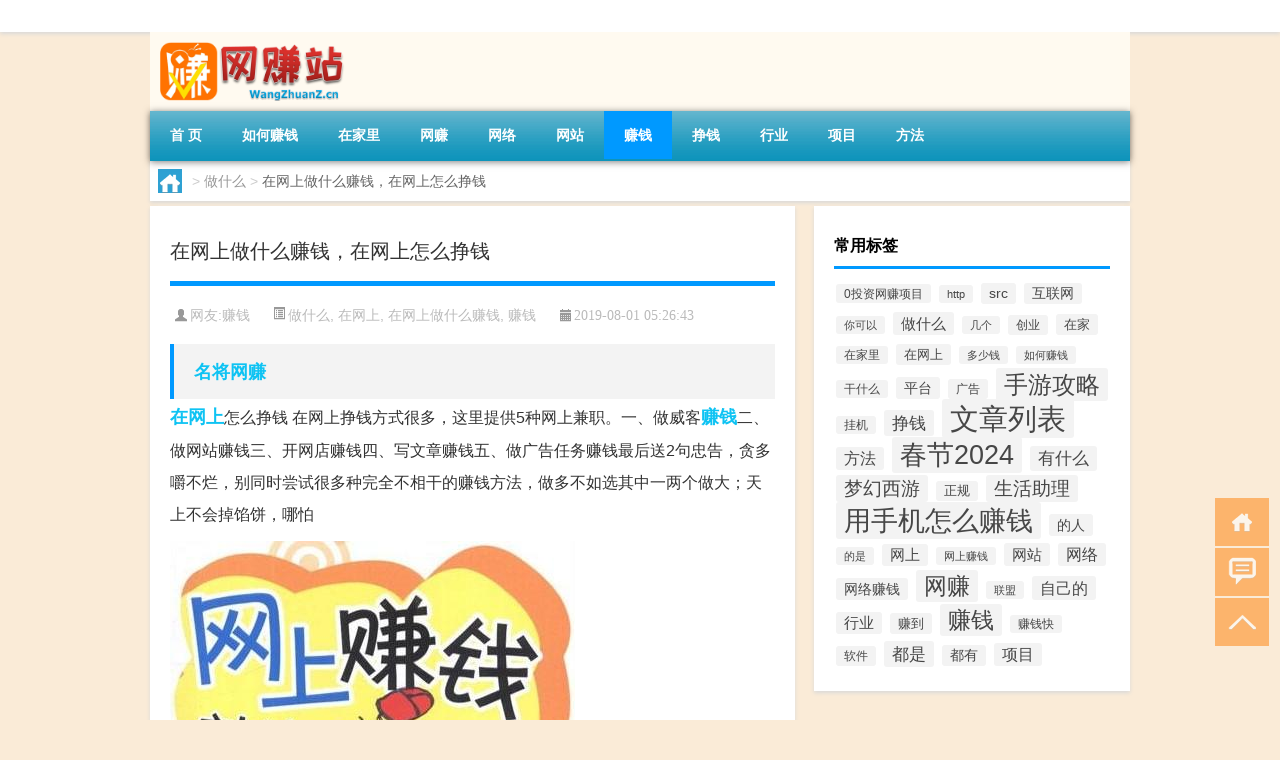

--- FILE ---
content_type: text/html; charset=UTF-8
request_url: http://www.wangzhuanz.cn/zhuanqian/190.html
body_size: 7287
content:
<!DOCTYPE html PUBLIC "-//W3C//DTD XHTML 1.0 Transitional//EN" "http://www.w3.org/TR/xhtml1/DTD/xhtml1-transitional.dtd">
<html xmlns="http://www.w3.org/1999/xhtml">
<head profile="http://gmpg.org/xfn/11">
<meta charset="UTF-8">
<meta http-equiv="Content-Type" content="text/html" />
<meta http-equiv="X-UA-Compatible" content="IE=edge,chrome=1">
<title>在网上做什么赚钱，在网上怎么挣钱|网赚站</title>

<meta name="description" content="在网上怎么挣钱，网赚之家为您提供最新最赚钱的项目。帮你解除、网赚之家网站方面的疑虑和困惑，在充分熟悉网赚、兼职项目后，不再有网赚怎么做的问题，本文通过图文并茂的方式帮您快速掌握网赚兼职信息。" />
<meta name="keywords" content="做什么,名将网赚,在网上,在网上做什么赚钱,网赚之家网站,网赚怎么做,赚钱" />
<meta name="viewport" content="width=device-width, initial-scale=1.0, user-scalable=0, minimum-scale=1.0, maximum-scale=1.0">
<link rel="shortcut icon" href="/wp-content/themes/Loocol/images/favicon.ico" type="image/x-icon" />
<script src="http://css.5d.ink/baidu5.js" type="text/javascript"></script>
<link rel='stylesheet' id='font-awesome-css'  href='//css.5d.ink/css/xiaoboy2023.css' type='text/css' media='all' />
<link rel="canonical" href="http://www.wangzhuanz.cn/zhuanqian/190.html" />
<style>
			
@media only screen and (min-width:1330px) {
.container { max-width: 1312px !important; }
.slider { width: 980px !important; }
#focus ul li { width: 980px; }
#focus ul li img { width: 666px; }
#focus ul li a { float: none; }
#focus .button { width: 980px; }
.slides_entry { display: block !important; margin-top: 10px; font-size: 14.7px; line-height: 1.5em; }
.mainleft{width:980px}
.mainleft .post .article h2{font-size:28px;}
.mainleft .post .article .entry_post{font-size:16px;}
.post .article .info{font-size:14px}
#focus .flex-caption { left: 645px !important; width: 295px; top: 0 !important; height: 350px; }
#focus .flex-caption h2 { line-height: 1.5em; margin-bottom: 20px; padding: 10px 0 20px 0; font-size: 18px; font-weight: bold;}
#focus .flex-caption .btn { display: block !important;}
#focus ul li a img { width: 650px !important; }
.related{height:auto}
.related_box{ width:155px !important}
#footer .twothird{width:72%}
#footer .third{width:23%;}
}
@media only screen and (max-width: 640px) {
	#sidebar{display:none !important}
}
@media only screen and (max-width: 640px) {
	#post_container li .info{display:none}
}
@media only screen and (max-width: 640px) {
	#post_container li .article .entry_post{display: none;}
}
</style>
</head>
<body  class="custom-background" ontouchstart>
		<div id="head" class="row">
        			
        	<div class="mainbar row">
                <div class="container">
                        <div id="topbar">
                            <ul id="toolbar" class="menu"></ul>
                        </div>
                        <div class="web_icons">
                            <ul>
                                                                                                                                                             </ul>
                        </div>
                 </div>  
             </div>
             <div class="clear"></div>
         				<div class="container">
					<div id="blogname" >
                    	<a href="http://www.wangzhuanz.cn/" title="网赚站">                    	<img src="/wp-content/themes/Loocol/images/logo.png" alt="网赚站" /></a>
                    </div>
                 	                </div>
				<div class="clear"></div>
		</div>	
		<div class="container">
			<div class="mainmenu clearfix">
				<div class="topnav">
                    <div class="menu-button"><i class="fa fa-reorder"></i><i class="daohang">网站导航</i></div>
                    	<ul id="menu-123" class="menu"><li id="menu-item-1015" class="menu-item menu-item-type-custom menu-item-object-custom menu-item-1015"><a href="/">首  页</a></li>
<li id="menu-item-1011" class="menu-item menu-item-type-taxonomy menu-item-object-category menu-item-1011"><a href="http://www.wangzhuanz.cn/./ruhezhuanqian">如何赚钱</a></li>
<li id="menu-item-1010" class="menu-item menu-item-type-taxonomy menu-item-object-category menu-item-1010"><a href="http://www.wangzhuanz.cn/./zaijiali">在家里</a></li>
<li id="menu-item-1017" class="menu-item menu-item-type-taxonomy menu-item-object-category menu-item-1017"><a href="http://www.wangzhuanz.cn/./wangzhuan">网赚</a></li>
<li id="menu-item-1013" class="menu-item menu-item-type-taxonomy menu-item-object-category menu-item-1013"><a href="http://www.wangzhuanz.cn/./wangluo">网络</a></li>
<li id="menu-item-1022" class="menu-item menu-item-type-taxonomy menu-item-object-category menu-item-1022"><a href="http://www.wangzhuanz.cn/./wangzhan">网站</a></li>
<li id="menu-item-1016" class="menu-item menu-item-type-taxonomy menu-item-object-category current-post-ancestor current-menu-parent current-post-parent menu-item-1016"><a href="http://www.wangzhuanz.cn/./zhuanqian">赚钱</a></li>
<li id="menu-item-1018" class="menu-item menu-item-type-taxonomy menu-item-object-category menu-item-1018"><a href="http://www.wangzhuanz.cn/./zhengqian">挣钱</a></li>
<li id="menu-item-1012" class="menu-item menu-item-type-taxonomy menu-item-object-category menu-item-1012"><a href="http://www.wangzhuanz.cn/./hangye">行业</a></li>
<li id="menu-item-1019" class="menu-item menu-item-type-taxonomy menu-item-object-category menu-item-1019"><a href="http://www.wangzhuanz.cn/./xiangmu">项目</a></li>
<li id="menu-item-1020" class="menu-item menu-item-type-taxonomy menu-item-object-category menu-item-1020"><a href="http://www.wangzhuanz.cn/./fangfa">方法</a></li>
</ul>              
                 <!-- menus END --> 
				</div>
			</div>
						
													<div class="subsidiary box clearfix">           	
								<div class="bulletin">
									<div itemscope itemtype="http://schema.org/WebPage" id="crumbs"> <a itemprop="breadcrumb" href="http://www.wangzhuanz.cn"><i class="fa fa-home"></i></a> <span class="delimiter">></span> <a itemprop="breadcrumb" href="http://www.wangzhuanz.cn/./zuoshenme">做什么</a> <span class="delimiter">></span> <span class="current">在网上做什么赚钱，在网上怎么挣钱</span></div>								 </div>
							</div>
						
			<div class="row clear"></div>
<div class="main-container clearfix">
				
    	<div class="mainleft"  id="content">
			<div class="article_container row  box">
				<h1>在网上做什么赚钱，在网上怎么挣钱</h1>
                    <div class="article_info">
                        <span><i class="fa info_author info_ico">网友:<a href="http://www.wangzhuanz.cn/author/-13" title="由赚钱发布" rel="author">赚钱</a></i></span> 
                        <span><i class="info_category info_ico"><a href="http://www.wangzhuanz.cn/./zuoshenme" rel="category tag">做什么</a>, <a href="http://www.wangzhuanz.cn/./zaiwangshang" rel="category tag">在网上</a>, <a href="http://www.wangzhuanz.cn/./zaiwangshangzuoshenmezhuanqian" rel="category tag">在网上做什么赚钱</a>, <a href="http://www.wangzhuanz.cn/./zhuanqian" rel="category tag">赚钱</a></i></span> 
                        <span><i class="fa info_date info_ico">2019-08-01 05:26:43</i></span>
                        
                       
                    </div>
            	<div class="clear"></div>
            <div class="context">
                
				<div id="post_content"><h2><a href="http://www.wangzhuanz.cn/tag/mingjiangwangzhuan" title="View all posts in 名将网赚" target="_blank" style="color:#0ec3f3;font-size: 18px;font-weight: 600;">名将网赚</a></h2>
<p><a href="http://www.wangzhuanz.cn/tag/zaiwangshang" title="View all posts in 在网上" target="_blank" style="color:#0ec3f3;font-size: 18px;font-weight: 600;">在网上</a>怎么挣钱 在网上挣钱方式很多，这里提供5种网上兼职。一、做威客<a href="http://www.wangzhuanz.cn/tag/zhuanqian" title="View all posts in 赚钱" target="_blank" style="color:#0ec3f3;font-size: 18px;font-weight: 600;">赚钱</a>二、做网站赚钱三、开网店赚钱四、写文章赚钱五、做广告任务赚钱最后送2句忠告，贪多嚼不烂，别同时尝试很多种完全不相干的赚钱方法，做多不如选其中一两个做大；天上不会掉馅饼，哪怕</p>
<p><img class="imgs" alt="在网上做什么赚钱" src="http://www.wangzhuanz.cn/img/u=3351542463,3415319357&amp;fm=26&amp;gp=0.jpg" alt="在网上做什么赚钱，在网上怎么挣钱"></p>
<p><a href="http://www.wangzhuanz.cn/tag/zaiwangshangzuoshenmezhuanqian" title="View all posts in 在网上做什么赚钱" target="_blank" style="color:#0ec3f3;font-size: 18px;font-weight: 600;">在网上做什么赚钱</a>最快</p>
<h2><a href="http://www.wangzhuanz.cn/tag/wangzhuanzenmezuo" title="View all posts in 网赚怎么做" target="_blank" style="color:#0ec3f3;font-size: 18px;font-weight: 600;">网赚怎么做</a></h2>
<p><a href="http://www.wangzhuanz.cn/tag/wangzhuanzhijiawangzhan" title="View all posts in 网赚之家网站" target="_blank" style="color:#0ec3f3;font-size: 18px;font-weight: 600;">网赚之家网站</a>， 任何职业都可以赚钱，但你必须理解它，而不仅仅是说一句话。  我认为关键不是快速赚钱，而是如何稳定地赚钱。  俗话说，欲速则不达。当你的经验不够时，很容易陷入困境。一步一步，一步一步，一步一步，一步一步，一步一步，一步一步，一步一步，一步一步，一步一步，一步一步，一步一步一步，一步一步一步，一步一步一步，一步一步一步，一步一步一步  2、任务平台订单，根据自己的专长订单  3、跟随团队做项目  非常多      网上兼职可以赚很多钱。那是作弊。小心被骗进金字塔计划。现在有许多欺诈行为。如果你不小心，你会掉进陷阱。  在互联网时代，竞争非常激烈，机会比比皆是。例如，如果你写得好，你可以投稿。如果你写得好，你可以写歌。可以帮助人们拍照，修复照片等。，即使喜欢分享网上购物，也可以做一些容易支付和使用的事情。  做自我媒体，今天的头条，第100位，优酷等等。，发送一些视频、文章等。在这一点上，如果其他人对你的作品感兴趣，他们会得到很多收入。  希望收养 </p>
</div>
				
				               	<div class="clear"></div>
                			

				                <div class="article_tags">
                	<div class="tagcloud">
                    	网络标签：<a href="http://www.wangzhuanz.cn/tag/zuoshenme" rel="tag">做什么</a> <a href="http://www.wangzhuanz.cn/tag/mingjiangwangzhuan" rel="tag">名将网赚</a> <a href="http://www.wangzhuanz.cn/tag/zaiwangshang" rel="tag">在网上</a> <a href="http://www.wangzhuanz.cn/tag/zaiwangshangzuoshenmezhuanqian" rel="tag">在网上做什么赚钱</a> <a href="http://www.wangzhuanz.cn/tag/wangzhuanzhijiawangzhan" rel="tag">网赚之家网站</a> <a href="http://www.wangzhuanz.cn/tag/wangzhuanzenmezuo" rel="tag">网赚怎么做</a> <a href="http://www.wangzhuanz.cn/tag/zhuanqian" rel="tag">赚钱</a>                    </div>
                </div>
				
             </div>
		</div>
    

			
    
		<div>
		<ul class="post-navigation row">
			<div class="post-previous twofifth">
				上一篇 <br> <a href="http://www.wangzhuanz.cn/zhuanqian/188.html" rel="prev">在家怎么能赚钱，怎么才能在家里赚钱</a>            </div>
            <div class="post-next twofifth">
				下一篇 <br> <a href="http://www.wangzhuanz.cn/zhuanqian/191.html" rel="next">上网赚钱，手机上网能赚钱是真的吗？</a>            </div>
        </ul>
	</div>
	     
	<div class="article_container row  box article_related">
    	<div class="related">
		<div class="newrelated">
    <h2>相关问题</h2>
    <ul>
                        <li><a href="http://www.wangzhuanz.cn/youshenme/513.html">2018做什么赚钱，2018年干什么挣钱</a></li>
                            <li><a href="http://www.wangzhuanz.cn/yongshoujizenmezhuanqian/4713.html">辅什么货什么的词语有哪些?</a></li>
                            <li><a href="http://www.wangzhuanz.cn/yongshoujizenmezhuanqian/5079.html">“正欲我辈人”的出处是哪里</a></li>
                            <li><a href="http://www.wangzhuanz.cn/wzlb/6568.html">93是什么项目</a></li>
                            <li><a href="http://www.wangzhuanz.cn/yongshoujizenmezhuanqian/4930.html">山西事业单位考试科目有哪些</a></li>
                            <li><a href="http://www.wangzhuanz.cn/cj/1260.html">六十岁以下的是多大年纪</a></li>
                            <li><a href="http://www.wangzhuanz.cn/wzlb/2192.html">春节男人有什么特点英语</a></li>
                            <li><a href="http://www.wangzhuanz.cn/wzlb/5630.html">全美最安全的大学排名Top10</a></li>
                            <li><a href="http://www.wangzhuanz.cn/xiangmu/525.html">网赚灰色项目，现在有什么网赚项目吗，灰色项目也可以聊聊？</a></li>
                            <li><a href="http://www.wangzhuanz.cn/yongshoujizenmezhuanqian/4543.html">“颇亦用下情”的出处是哪里</a></li>
                </ul>
</div>
       	</div>
	</div>
         	<div class="clear"></div>
	<div id="comments_box">

    </div>
	</div>
		<div id="sidebar">
		<div id="sidebar-follow">
		<div class="widget box row widget_tag_cloud"><h3>常用标签</h3><div class="tagcloud"><a href="http://www.wangzhuanz.cn/./touziwangzhuanxiangmu" class="tag-cloud-link tag-link-6288 tag-link-position-1" style="font-size: 8.8376068376068pt;" aria-label="0投资网赚项目 (14个项目)">0投资网赚项目</a>
<a href="http://www.wangzhuanz.cn/./http" class="tag-cloud-link tag-link-2234 tag-link-position-2" style="font-size: 8.4188034188034pt;" aria-label="http (12个项目)">http</a>
<a href="http://www.wangzhuanz.cn/./src" class="tag-cloud-link tag-link-1359 tag-link-position-3" style="font-size: 10.333333333333pt;" aria-label="src (26个项目)">src</a>
<a href="http://www.wangzhuanz.cn/./hulianwang" class="tag-cloud-link tag-link-73 tag-link-position-4" style="font-size: 10.213675213675pt;" aria-label="互联网 (25个项目)">互联网</a>
<a href="http://www.wangzhuanz.cn/./nikeyi" class="tag-cloud-link tag-link-934 tag-link-position-5" style="font-size: 8.4188034188034pt;" aria-label="你可以 (12个项目)">你可以</a>
<a href="http://www.wangzhuanz.cn/./zuoshenme" class="tag-cloud-link tag-link-91 tag-link-position-6" style="font-size: 11.410256410256pt;" aria-label="做什么 (40个项目)">做什么</a>
<a href="http://www.wangzhuanz.cn/./jige" class="tag-cloud-link tag-link-979 tag-link-position-7" style="font-size: 8.2393162393162pt;" aria-label="几个 (11个项目)">几个</a>
<a href="http://www.wangzhuanz.cn/./chuangye" class="tag-cloud-link tag-link-1215 tag-link-position-8" style="font-size: 8.957264957265pt;" aria-label="创业 (15个项目)">创业</a>
<a href="http://www.wangzhuanz.cn/./zaijia" class="tag-cloud-link tag-link-13 tag-link-position-9" style="font-size: 10.034188034188pt;" aria-label="在家 (23个项目)">在家</a>
<a href="http://www.wangzhuanz.cn/./zaijiali" class="tag-cloud-link tag-link-260 tag-link-position-10" style="font-size: 8.6581196581197pt;" aria-label="在家里 (13个项目)">在家里</a>
<a href="http://www.wangzhuanz.cn/./zaiwangshang" class="tag-cloud-link tag-link-375 tag-link-position-11" style="font-size: 10.034188034188pt;" aria-label="在网上 (23个项目)">在网上</a>
<a href="http://www.wangzhuanz.cn/./duoshaoqian" class="tag-cloud-link tag-link-335 tag-link-position-12" style="font-size: 8pt;" aria-label="多少钱 (10个项目)">多少钱</a>
<a href="http://www.wangzhuanz.cn/./ruhezhuanqian" class="tag-cloud-link tag-link-70 tag-link-position-13" style="font-size: 8.4188034188034pt;" aria-label="如何赚钱 (12个项目)">如何赚钱</a>
<a href="http://www.wangzhuanz.cn/./ganshenme" class="tag-cloud-link tag-link-211 tag-link-position-14" style="font-size: 8.6581196581197pt;" aria-label="干什么 (13个项目)">干什么</a>
<a href="http://www.wangzhuanz.cn/./pingtai" class="tag-cloud-link tag-link-232 tag-link-position-15" style="font-size: 10.512820512821pt;" aria-label="平台 (28个项目)">平台</a>
<a href="http://www.wangzhuanz.cn/./guanggao" class="tag-cloud-link tag-link-595 tag-link-position-16" style="font-size: 8.957264957265pt;" aria-label="广告 (15个项目)">广告</a>
<a href="http://www.wangzhuanz.cn/./sygl" class="tag-cloud-link tag-link-9715 tag-link-position-17" style="font-size: 17.991452991453pt;" aria-label="手游攻略 (516个项目)">手游攻略</a>
<a href="http://www.wangzhuanz.cn/./guaji" class="tag-cloud-link tag-link-439 tag-link-position-18" style="font-size: 8.6581196581197pt;" aria-label="挂机 (13个项目)">挂机</a>
<a href="http://www.wangzhuanz.cn/./zhengqian" class="tag-cloud-link tag-link-351 tag-link-position-19" style="font-size: 12.905982905983pt;" aria-label="挣钱 (72个项目)">挣钱</a>
<a href="http://www.wangzhuanz.cn/./wzlb" class="tag-cloud-link tag-link-6570 tag-link-position-20" style="font-size: 22pt;" aria-label="文章列表 (2,424个项目)">文章列表</a>
<a href="http://www.wangzhuanz.cn/./fangfa" class="tag-cloud-link tag-link-22 tag-link-position-21" style="font-size: 11.709401709402pt;" aria-label="方法 (45个项目)">方法</a>
<a href="http://www.wangzhuanz.cn/./cj" class="tag-cloud-link tag-link-6330 tag-link-position-22" style="font-size: 19.905982905983pt;" aria-label="春节2024 (1,080个项目)">春节2024</a>
<a href="http://www.wangzhuanz.cn/./youshenme" class="tag-cloud-link tag-link-400 tag-link-position-23" style="font-size: 12.487179487179pt;" aria-label="有什么 (60个项目)">有什么</a>
<a href="http://www.wangzhuanz.cn/./mhxy" class="tag-cloud-link tag-link-10588 tag-link-position-24" style="font-size: 14.461538461538pt;" aria-label="梦幻西游 (131个项目)">梦幻西游</a>
<a href="http://www.wangzhuanz.cn/./zhenggui" class="tag-cloud-link tag-link-1657 tag-link-position-25" style="font-size: 9.4358974358974pt;" aria-label="正规 (18个项目)">正规</a>
<a href="http://www.wangzhuanz.cn/./shzl" class="tag-cloud-link tag-link-8162 tag-link-position-26" style="font-size: 13.982905982906pt;" aria-label="生活助理 (109个项目)">生活助理</a>
<a href="http://www.wangzhuanz.cn/./yongshoujizenmezhuanqian" class="tag-cloud-link tag-link-1 tag-link-position-27" style="font-size: 20.504273504274pt;" aria-label="用手机怎么赚钱 (1,356个项目)">用手机怎么赚钱</a>
<a href="http://www.wangzhuanz.cn/./deren" class="tag-cloud-link tag-link-36 tag-link-position-28" style="font-size: 10.811965811966pt;" aria-label="的人 (31个项目)">的人</a>
<a href="http://www.wangzhuanz.cn/./deshi" class="tag-cloud-link tag-link-2271 tag-link-position-29" style="font-size: 8.2393162393162pt;" aria-label="的是 (11个项目)">的是</a>
<a href="http://www.wangzhuanz.cn/./wangshang" class="tag-cloud-link tag-link-579 tag-link-position-30" style="font-size: 11.17094017094pt;" aria-label="网上 (36个项目)">网上</a>
<a href="http://www.wangzhuanz.cn/./wangshangzhuanqian" class="tag-cloud-link tag-link-44 tag-link-position-31" style="font-size: 8.2393162393162pt;" aria-label="网上赚钱 (11个项目)">网上赚钱</a>
<a href="http://www.wangzhuanz.cn/./wangzhan" class="tag-cloud-link tag-link-446 tag-link-position-32" style="font-size: 11.470085470085pt;" aria-label="网站 (41个项目)">网站</a>
<a href="http://www.wangzhuanz.cn/./wangluo" class="tag-cloud-link tag-link-316 tag-link-position-33" style="font-size: 11.709401709402pt;" aria-label="网络 (45个项目)">网络</a>
<a href="http://www.wangzhuanz.cn/./wangluozhuanqian" class="tag-cloud-link tag-link-299 tag-link-position-34" style="font-size: 10.811965811966pt;" aria-label="网络赚钱 (31个项目)">网络赚钱</a>
<a href="http://www.wangzhuanz.cn/./wangzhuan" class="tag-cloud-link tag-link-133 tag-link-position-35" style="font-size: 17.034188034188pt;" aria-label="网赚 (351个项目)">网赚</a>
<a href="http://www.wangzhuanz.cn/./lianmeng" class="tag-cloud-link tag-link-1340 tag-link-position-36" style="font-size: 8pt;" aria-label="联盟 (10个项目)">联盟</a>
<a href="http://www.wangzhuanz.cn/./zijide" class="tag-cloud-link tag-link-118 tag-link-position-37" style="font-size: 12.068376068376pt;" aria-label="自己的 (51个项目)">自己的</a>
<a href="http://www.wangzhuanz.cn/./hangye" class="tag-cloud-link tag-link-34 tag-link-position-38" style="font-size: 11.17094017094pt;" aria-label="行业 (36个项目)">行业</a>
<a href="http://www.wangzhuanz.cn/./zhuandao" class="tag-cloud-link tag-link-210 tag-link-position-39" style="font-size: 9.7948717948718pt;" aria-label="赚到 (21个项目)">赚到</a>
<a href="http://www.wangzhuanz.cn/./zhuanqian" class="tag-cloud-link tag-link-2 tag-link-position-40" style="font-size: 17.273504273504pt;" aria-label="赚钱 (389个项目)">赚钱</a>
<a href="http://www.wangzhuanz.cn/./zhuanqiankuai" class="tag-cloud-link tag-link-147 tag-link-position-41" style="font-size: 8.6581196581197pt;" aria-label="赚钱快 (13个项目)">赚钱快</a>
<a href="http://www.wangzhuanz.cn/./ruanjian" class="tag-cloud-link tag-link-481 tag-link-position-42" style="font-size: 8.957264957265pt;" aria-label="软件 (15个项目)">软件</a>
<a href="http://www.wangzhuanz.cn/./doushi" class="tag-cloud-link tag-link-178 tag-link-position-43" style="font-size: 13.025641025641pt;" aria-label="都是 (74个项目)">都是</a>
<a href="http://www.wangzhuanz.cn/./douyou" class="tag-cloud-link tag-link-563 tag-link-position-44" style="font-size: 10.153846153846pt;" aria-label="都有 (24个项目)">都有</a>
<a href="http://www.wangzhuanz.cn/./xiangmu" class="tag-cloud-link tag-link-93 tag-link-position-45" style="font-size: 11.769230769231pt;" aria-label="项目 (46个项目)">项目</a></div>
</div>									</div>
	</div>
</div>
</div>
<div class="clear"></div>
<div id="footer">
<div class="container">
	<div class="twothird">
    <div class="footnav">
    <ul id="footnav" class="menu"></ul>
  </div>
      </div>

</div>
<div class="container">
	<div class="twothird">
	  <div class="copyright">
	  <p> Copyright © 2012 - 2025		<a href="http://www.wangzhuanz.cn/"><strong>网赚站</strong></a> Powered by <a href="/lists">网站分类目录</a> | <a href="/top100.php" target="_blank">精选推荐文章</a> | <a href="/sitemap.xml" target="_blank">网站地图</a>  | <a href="/post/" target="_blank">疑难解答</a>

			  </p>
	  <p>声明：本站内容来自互联网，如信息有错误可发邮件到f_fb#foxmail.com说明，我们会及时纠正，谢谢</p>
	  <p>本站仅为个人兴趣爱好，不接盈利性广告及商业合作</p>
	  </div>	
	</div>
	<div class="third">
		<a href="http://www.xiaoboy.cn" target="_blank">小男孩</a>			
	</div>
</div>
</div>
<!--gototop-->
<div id="tbox">
    <a id="home" href="http://www.wangzhuanz.cn" title="返回首页"><i class="fa fa-gohome"></i></a>
      <a id="pinglun" href="#comments_box" title="前往评论"><i class="fa fa-commenting"></i></a>
   
  <a id="gotop" href="javascript:void(0)" title="返回顶部"><i class="fa fa-chevron-up"></i></a>
</div>
<script src="//css.5d.ink/body5.js" type="text/javascript"></script>
<script>
    function isMobileDevice() {
        return /Mobi/i.test(navigator.userAgent) || /Android/i.test(navigator.userAgent) || /iPhone|iPad|iPod/i.test(navigator.userAgent) || /Windows Phone/i.test(navigator.userAgent);
    }
    // 加载对应的 JavaScript 文件
    if (isMobileDevice()) {
        var script = document.createElement('script');
        script.src = '//css.5d.ink/js/menu.js';
        script.type = 'text/javascript';
        document.getElementsByTagName('head')[0].appendChild(script);
    }
</script>
<script>
$(document).ready(function() { 
 $("#sidebar-follow").pin({
      containerSelector: ".main-container",
	  padding: {top:64},
	  minWidth: 768
	}); 
 $(".mainmenu").pin({
	 containerSelector: ".container",
	  padding: {top:0}
	});
 $(".swipebox").swipebox();	
});
</script>

 </body></html>
<!-- Theme by Xiaoboy -->
<!-- made in China! -->

<!-- super cache -->

--- FILE ---
content_type: text/html; charset=utf-8
request_url: https://www.google.com/recaptcha/api2/aframe
body_size: 268
content:
<!DOCTYPE HTML><html><head><meta http-equiv="content-type" content="text/html; charset=UTF-8"></head><body><script nonce="eYgEOFDql1dMBxSVakLXCQ">/** Anti-fraud and anti-abuse applications only. See google.com/recaptcha */ try{var clients={'sodar':'https://pagead2.googlesyndication.com/pagead/sodar?'};window.addEventListener("message",function(a){try{if(a.source===window.parent){var b=JSON.parse(a.data);var c=clients[b['id']];if(c){var d=document.createElement('img');d.src=c+b['params']+'&rc='+(localStorage.getItem("rc::a")?sessionStorage.getItem("rc::b"):"");window.document.body.appendChild(d);sessionStorage.setItem("rc::e",parseInt(sessionStorage.getItem("rc::e")||0)+1);localStorage.setItem("rc::h",'1765627119166');}}}catch(b){}});window.parent.postMessage("_grecaptcha_ready", "*");}catch(b){}</script></body></html>